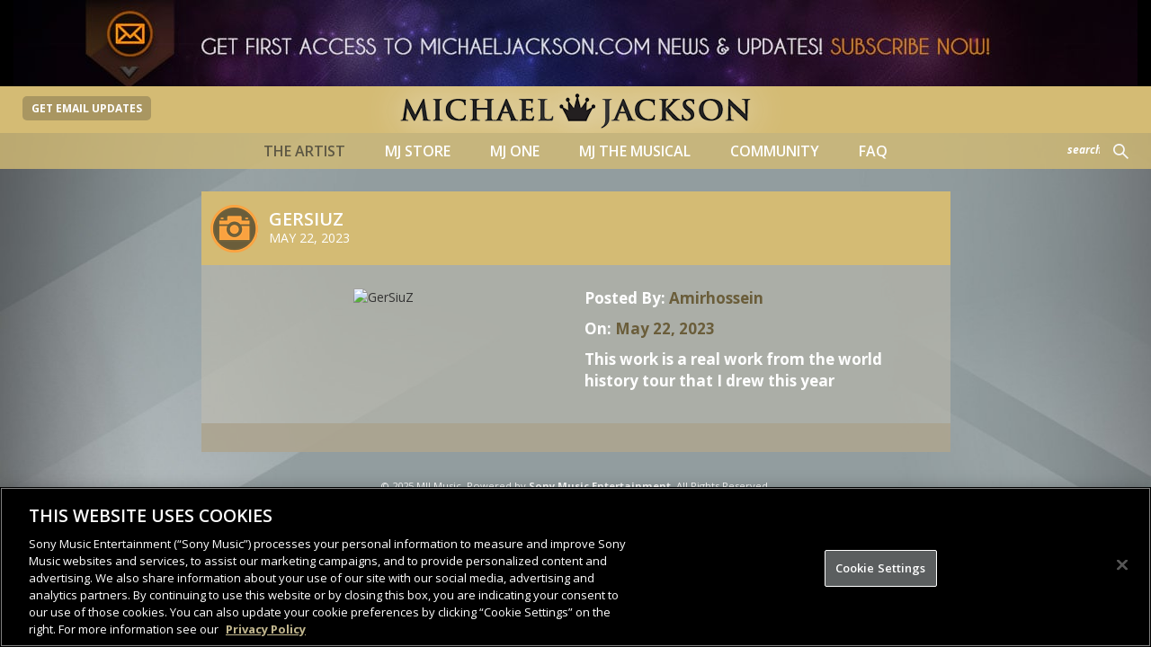

--- FILE ---
content_type: text/css
request_url: https://www.michaeljackson.com/wp-content/themes/michaeljackson/style.css?ver=94634e5d61cbb100d14fac7b6692066e
body_size: 2975
content:
/*
 Theme Name:   Michael Jackson
 Description:  Michael Jackson
 Author:       45PRESS, Inc.
 Author URI:   http://www.45press.com
 Template:     twentyfifteen
 Version:      1.0.0
 License:      GNU General Public License v2 or later
 License URI:  http://www.gnu.org/licenses/gpl-2.0.html
 Tags:         light, dark, two-columns, right-sidebar, responsive-layout, accessibility-ready
 Text Domain:  jackson
*/

@import 'assets/css/flexslider.css';
@import 'assets/css/colorbox.css';
@import 'assets/css/supersized.css';
@import 'assets/css/style.css';

blockquote {
    font-size: 1em;
    border: 0;
    margin: 0;
    padding: 0;
}

.album-credits {
    color: #000;
}

.header-container #topbar .fb-like-widget {
    border-right: 2px solid #c2ac6c;
    padding: 0 8px 0 0;	
}

.posts-grid .post .post-wrapper .content .excerpt a {
    word-wrap: break-word;
}

.summary ul, .summary ol {
    list-style: disc;
    padding-left: 30px;
}

body.home .top-mobile-container .menu-mobile {
    position: absolute;
}

.newsletter-container .newsletter {
    width: 100%;
    max-width: 500px;
}

.gallery-image a {
    display: block;
    height: 360px;
    overflow: hidden;
}

.gallery-image a img {
    height: 100%!important;
    width: auto!important;
}

#upload-container {
    width: 100%;
    max-width: 700px;
}

#upload-container #form-image .header-image .image-top {
    padding: 34px 0 0 0;
}

.top-mobile-container .nav-mobile #newsletter-box {
    background: #94968f;
}

.ajax-loader {
    padding: 30px 0;
    text-align: center;
}

@media (max-width: 767px) {
    .top-newsletter {
        display: none!important;
    }

    .posts-grid .post {
        width: 100%;
    }

    #upload-container #form-image .header-image .image-top {
        padding: 34px 0 0 0;
    }

    #upload-container #form-image .header-image .image-top img {
        display: block;
        margin: 0 auto;
        max-width: 100%;
        height: auto;
    }

    #upload-container #form-image .header-image .image-bottom img {
        display: block;
        margin: 0 auto;
        max-width: 100%;
        height: auto;	
    }

    #upload-container #form-image #formImage	{
        width: 100%;
        padding: 0 20px;
    }

    #upload-container #form-image #formImage .action	{
        text-align: center;
    }

    #upload-container #form-image #formImage .action:before {
        display: none;
    }

    #recaptcha_area, #recaptcha_table {
        display: block;
        margin: 0 auto;
    }

    #upload-container #form-image #formImage .action input[type=submit] {
        padding: 0 1em;
    }

}

/* Newsletter */
.header-container {
    z-index: 2000;
}

.link-newsletter>a {
   /* display: none;*/
   background: #a99661;
   font-size: 12px;
   padding: 5px 10px;
   border-radius: 5px;
}

/*.link-newsletter>span {
    display: inline-block;
    vertical-align: middle;
    text-transform: uppercase;
    color: #fff;
    font-size: 14px;
    font-weight: bold;
    margin-right: 2px;
}

#header-form {
    display: inline-block;
    vertical-align: middle;
    width: 150px;
}

#header-form .form-group {
    margin-bottom: 0;
}

#header-form .form-control {
    height: 24px;
    font-size: 12px;
    font-style: italic;
    border-radius: 0;
}

#header-form .btn {
    border-color: transparent;
    background-color: transparent;
    background-image: url('assets/img/newsletter-arrow.png');
    background-repeat: no-repeat;
    background-position: center center;
    border-radius: 0;
    height: 24px;
}*/

/*#mobile-form .form-group {
    margin-bottom: 20px;
}

#mobile-form .form-control {
    border-radius: 0;
    font-style: italic;
}*/

#newsletter-box .btn {
    max-width: 170px;
    margin: 0 auto;
    border-color: #d4bb74;
    border-radius: 0;
    color: #fff;
    font-size: 20px;
    font-weight: 600;
    text-decoration: none;
    background: #d4bb74;
    text-transform: uppercase;
    padding: 10px 30px;
}

#newsletter-box .btn:hover, newsletter-box .btn:focus {
    border-color: #d4bb74;
    background: #d4bb74;
    color: #fff;
}

.fancybox-wrap iframe {
    max-width: 100%;
}

/*@media (max-width: 1279px) {
    .link-newsletter>a {
        display: inline-block;
    }

    .link-newsletter>span, #header-form {
        display: none;
    }
}*/

@media (max-width: 767px) {
    .fancybox-inner {
        -webkit-overflow-scrolling: touch !important;
        overflow: scroll !important;
    }   
}

/* New Photos Page */
.photo-tag-cloud-wrap {
    text-align: center;
}

.photo-tag-cloud-wrap>span {
    color: #fff;
    text-transform: uppercase;
    font-size: 18px;
}

.photo-tag-cloud {
    background: rgba(212, 187, 116, 0.6);
    padding: 15px;
    margin-top: 5px;
}

.photo-icon {
    display: block;
    width: 53px;
    height: 53px;
    position: relative;
    border: 2px solid #faa240;
    border-radius: 50%;
    background-color: rgba(0, 0, 0, 0.5);
    background-position: 50% 50%;
    background-repeat: no-repeat;
    background-image: url('assets/img/photos_icon.svg');
    background-size: 73%;
    margin: 0 auto 5px auto;
}

.photo-tag-cloud a {
    display: inline;
    vertical-align: middle;
    padding: 6px;
    color: #fff;
    text-transform: uppercase;
}

.photo-tag-cloud a:nth-child(even) {
    color: #5e5844;
}

.photo-tag-cloud a:hover,
.photo-tag-cloud a:focus {
    color: #fff;
    text-decoration: underline;
}

.photo-tag-cloud a.active {
    text-decoration: underline;  
}

.top-tag a {
    font-size: 29px;
}

.top-tag a:hover,
.top-tag a:focus {
    text-decoration: underline;
}

.photo-gallery>.row:nth-child(n+4) {
    display: none;
}

.photo-gallery-title {
    color: #fff;
    text-transform: uppercase;
    text-align: center;
    font-size: 30px;
    margin-bottom: 20px;
}

.photo-gallery-image {
    display: block;
    margin-bottom: 20px;
}

.photo-gallery-image>img {
    display: block;
    width: 100%;
    height: auto;
}

.lb-gallery-title {
    position: absolute;
    top: -25px;
    left: 0;
    right: 0;
    margin: 0 auto;
    display: block;
    color: #fff;
    text-transform: uppercase;
}

.lb-gallery-content {
    color: #fff;
    text-align: left;
}

.lb-gallery-photo-credit {
    text-align: right;
    font-size: 12px;
}

.page-template-page-photo .cboxPhoto {
    border: 15px solid #000;
    border-bottom: 0;
}

.page-template-page-photo #cboxTitle {
    float: none!important;
    margin: 0 auto;
    padding: 0!important;
}

.page-template-page-photo #colorbox #cboxTitle .lb-gallery-content {
    background: #000;
    padding: 20px;
}

.page-template-page-photo #colorbox #cboxTitle .lb-gallery-read-more {
    padding: 20px;
}

body.page-template-page-mj-one .post-title,
body.page-template-page-estate-faq .post-title {
    position: relative;
}

.tags {
    /*margin-bottom: 15px;*/
    margin: 15px 0;
}

.mj-one-btns {
    position: absolute;
    right: 20px;
    top: 11px;
}

.mj-one-btn {
    display: inline-block;
    vertical-align: middle;
    background: #c5b685;
    color: #fff;
    text-transform: uppercase;
    padding: 15px;
}

.mj-one-btn:hover,
.mj-one-btn:focus {
    background: #c5b685;
    color: #fff;
}

.nav>li>a {
    background-image: url('assets/img/dots-arrows.png')!important;
}

.mj-one-btn+.mj-one-btn {
    margin-left: 5px;
}

#photos-action {
    text-align: center;
}

#photos-action>a {
    color: #fff;
    font-size: 20px;
    font-weight: 600;
    text-decoration: none;
    background: #d4bb74;
    padding: 10px 70px;
    text-transform: uppercase;
    display: inline-block;
}

#photos-action>a:hover,
#photos-action>a:focus {
    opacity: 0.8;
    color: #5e5844;
}

#lang_sel {
    margin-top: 17px;
}

#lang_sel ul li ul {
    top: 100%;
}

#lang_sel ul li ul li {
    display: inline-block;
}

#lang_sel a.lang_sel_sel:after {
    top: 0;
    right: -7px;
}

.wpml-ls-statics-shortcode_actions {
    background: none!important;
}

.wpml-ls-legacy-dropdown {
    display: inline-block;
    width: auto;
}

.wpml-ls-legacy-dropdown a.wpml-ls-item-toggle:after {
    border: 0!important;
}

@media(min-width: 768px) {
    .photo-col-left {
        width: 28%;
    }

    .photo-col-right {
        width: 72%;
    }
}

@media(max-width: 767px) {
    .top-tag a {
        font-size: 20px;
    }

    .photo-gallery-title {
        font-size: 20px;
    }

    .mj-one-btns {
        position: static;
        text-align: center;
        margin-top: 20px;
    }

    .nav>li>a {
        background-image: url('assets/img/dot-arrow-1.png')!important;
        background-repeat: no-repeat!important;
        background-position: 10px center!important;
    }

    .nav>li>a:hover,
    .nav>li>a:focus {
        background-image: url('assets/img/dot-arrow-2.png')!important;
    }
}

@media(max-width: 480px) {
    .mj-one-btn {
        display: block;
    }

    .mj-one-btn+.mj-one-btn {
        margin-left: 0;
        margin-top: 10px;
    }
}

/* Scream Lightbox */
.header-container {
    z-index: 1020;
}

@font-face {
    font-family:'348A03_1_0';
    src: url('assets/scream-lightbox/font/348A03_1_0.eot');
    src: url('assets/scream-lightbox/font/348A03_1_0.eot?#iefix') format('embedded-opentype'),
        url('assets/scream-lightbox/font/348A03_1_0.woff2') format('woff2'),
        url('assets/scream-lightbox/font/348A03_1_0.woff') format('woff'),
        url('assets/scream-lightbox/font/348A03_1_0.svg#348A03_1_0') format('svg');
    font-weight: 300;
    font-style: normal;
    font-stretch: normal;
}

@font-face {
    font-family:'348A03_0_0';
    src: url('assets/scream-lightbox/font/348A03_0_0.eot');
    src: url('assets/scream-lightbox/font/348A03_0_0.eot?#iefix') format('embedded-opentype'),
        url('assets/scream-lightbox/font/348A03_0_0.woff2') format('woff2'),
        url('assets/scream-lightbox/font/348A03_0_0.woff') format('woff'),
        url('assets/scream-lightbox/font/348A03_0_0.svg#348A03_0_0') format('svg');
    font-weight: 275;
    font-style: normal;
    font-stretch: normal;
}

#scream-lightbox {
    position: relative;
    width: 100%;
    max-width: 800px;
    margin: 50px auto;
    padding: 60px 90px;
    font-family:'348A03_1_0';
    font-size: 19px;
    line-height: 1.3em;
    font-weight: 300;
    background: #000;
    color: #e7efcc;
    border: 2px solid #e7efcc;
}

#scream-lightbox .mfp-close {
    width: 28px;
    height: 28px;
    background-image: url('assets/scream-lightbox/img/close.png');
    background-size: auto;
    right: 0;
    top: -40px;
    opacity: 1;
    text-indent: -9999px;
    overflow: hidden;
}

#scream-lightbox img.scream-cover {
    margin: 0 auto 50px auto;
}

#scream-lightbox .scream-lightbox-btn-red {
    display: block;
    font-family:'348A03_0_0';
    font-size: 22px;
    font-weight: 275;
    line-height: 1em;
    text-align: center;
    text-transform: uppercase;
    background: #de4f34;
    color: #000;
    padding: 14px;
    margin-top: 25px;
    -webkit-transition: color 250ms linear, background-color 250ms linear;
    transition: color 250ms linear, background-color 250ms linear;
}

#scream-lightbox .scream-lightbox-btn-red:hover,
#scream-lightbox .scream-lightbox-btn-red:focus {
    background: #453d60;
    color: #000;
}

#scream-lightbox .scream-lightbox-btn-border {
    display: block;
    font-family:'348A03_0_0';
    font-size: 19px;
    font-weight: 275;
    line-height: 1em;
    text-align: center;
    text-transform: uppercase;
    background: #000;
    border: 2px solid #453d60;
    color: #e7efcc;
    padding: 14px 7px;
    margin-top: 15px;
    -webkit-transition: color 250ms linear, background-color 250ms linear, border-color 250ms linear;
    transition: color 250ms linear, background-color 250ms linear, border-color 250ms linear;
}

#scream-lightbox .scream-lightbox-btn-border:hover,
#scream-lightbox .scream-lightbox-btn-border:focus {
    background: #453d60;
    color: #e7efcc;
    border-color: #e7efcc;
}

#scream-lightbox .scream-lightbox-btn-border>span,
#scream-lightbox .scream-lightbox-btn-border>img {
    display: inline-block;
    vertical-align: middle;
}


#scream-lightbox .scream-actions {
    margin-top: 50px;
}

#scream-lightbox .scream-actions>div+div {
    margin-top: 25px;
}

#scream-lightbox .scream-lightbox-btn-purple {
    position: relative;
    display: block;
    font-family:'348A03_0_0';
    font-size: 22px;
    font-weight: normal;
    line-height: 1em;
    text-align: center;
    text-transform: uppercase;
    background: #453d60;
    color: #e7efcc;
    padding: 14px;
    -webkit-transition: color 250ms linear, background-color 250ms linear;
    transition: color 250ms linear, background-color 250ms linear;
}

#scream-lightbox .scream-actions .scream-lightbox-btn-purple.celebration-btn {
    top: -10px;
}

#scream-lightbox .scream-lightbox-btn-purple:hover,
#scream-lightbox .scream-lightbox-btn-purple:focus {
    background: #de4f34;
    color: #e7efcc;
}

@media screen and (max-width: 991px) {
    #scream-lightbox {
        padding: 30px;
        margin-bottom: 0;
        text-align: center;
    }

    #scream-lightbox img.scream-logo {
        margin: 0 auto;
    }

    #scream-lightbox .scream-lightbox-btn-red {
        display: inline-block;
        vertical-align: middle;
        margin-top: 30px;
    }
    
    #scream-lightbox .scream-lightbox-btn-border {
        display: inline-block;
        vertical-align: middle;        
    }

    #scream-lightbox .scream-actions {
        margin-top: 30px;
    }

    #scream-lightbox .scream-lightbox-btn-purple {
        display: inline-block;
        vertical-align: middle;
        min-width: 185px;
    }

    #scream-lightbox .scream-lightbox-btn-purple.celebration-btn {
        top: 0;
    }
}

#scrollUp {	
	text-indent: -9999px!important;
}

#upload-container #form-image #formImage .signup-consent .sub-value,
#upload-container #form-image #formImage .signup-newsletter .sub-value {
	position: relative;
	background: none;
	padding-right: 50px;
}

#upload-container #form-image #formImage .signup-consent .sub-value input,
#upload-container #form-image #formImage .signup-newsletter .sub-value input {
	position: absolute;
	right: 0;
	top: 50%;
	transform: translateY(-50%);
	width: 27px;
	height: 27px;
	background: #fff;
	border-radius: 0;
	border: 3px solid #fff;
	-webkit-appearance: none;
}

#upload-container #form-image #formImage .signup-consent .sub-value input:checked,
#upload-container #form-image #formImage .signup-newsletter .sub-value input:checked {
	background: #b2660a;
}
	

--- FILE ---
content_type: image/svg+xml
request_url: https://www.michaeljackson.com/wp-content/themes/michaeljackson/assets/img/tours_icon.svg
body_size: 476
content:
<?xml version="1.0" encoding="utf-8"?>
<!-- Generator: Adobe Illustrator 16.0.0, SVG Export Plug-In . SVG Version: 6.00 Build 0)  -->
<!DOCTYPE svg PUBLIC "-//W3C//DTD SVG 1.1//EN" "http://www.w3.org/Graphics/SVG/1.1/DTD/svg11.dtd">
<svg version="1.1" id="Layer_1" xmlns="http://www.w3.org/2000/svg" xmlns:xlink="http://www.w3.org/1999/xlink" x="0px" y="0px"
	 width="106.964px" height="187.013px" viewBox="0 0 106.964 187.013" enable-background="new 0 0 106.964 187.013"
	 xml:space="preserve">
<path fill="#F9A241" d="M101.347,87.962c-3.103,0-5.618,2.484-5.618,5.549v0.162c0,23.011-18.951,41.731-42.248,41.731
	c-23.294,0-42.246-18.72-42.246-41.731v-0.162c0-3.065-2.515-5.549-5.618-5.549C2.515,87.962,0,90.447,0,93.512v0.162
	c0,25.324,18.134,46.533,42.247,51.646v29.587H26.549c-3.385,0-6.128,2.709-6.128,6.054c0,3.343,2.743,6.052,6.128,6.052h53.868
	c3.384,0,6.127-2.709,6.127-6.052c0-3.345-2.743-6.054-6.127-6.054H64.718v-29.587c24.112-5.113,42.246-26.322,42.246-51.646v-0.162
	C106.964,90.447,104.449,87.962,101.347,87.962z"/>
<path fill="#F9A241" d="M62.827,92.851c-2.482,0-4.494-1.988-4.494-4.439s2.012-4.439,4.494-4.439h21.667v-9.064H62.827
	c-2.482,0-4.494-1.988-4.494-4.439s2.012-4.439,4.494-4.439h21.667v-9.063H62.827c-2.482,0-4.494-1.988-4.494-4.439
	s2.012-4.439,4.494-4.439h21.667v-9.064H62.827c-2.482,0-4.494-1.988-4.494-4.439s2.012-4.439,4.494-4.439h21.642
	C84.202,13.454,70.441,0,53.481,0c-16.96,0-30.719,13.454-30.985,30.144h21.64c2.482,0,4.494,1.988,4.494,4.439
	s-2.012,4.439-4.494,4.439H22.471v9.064h21.665c2.482,0,4.494,1.988,4.494,4.439s-2.012,4.439-4.494,4.439H22.471v9.063h21.665
	c2.482,0,4.494,1.988,4.494,4.439s-2.012,4.439-4.494,4.439H22.471v9.064h21.665c2.482,0,4.494,1.988,4.494,4.439
	s-2.012,4.439-4.494,4.439H22.471v0.823c0,16.917,13.884,30.633,31.011,30.633c17.126,0,31.013-13.715,31.013-30.633v-0.823H62.827z
	"/>
</svg>
